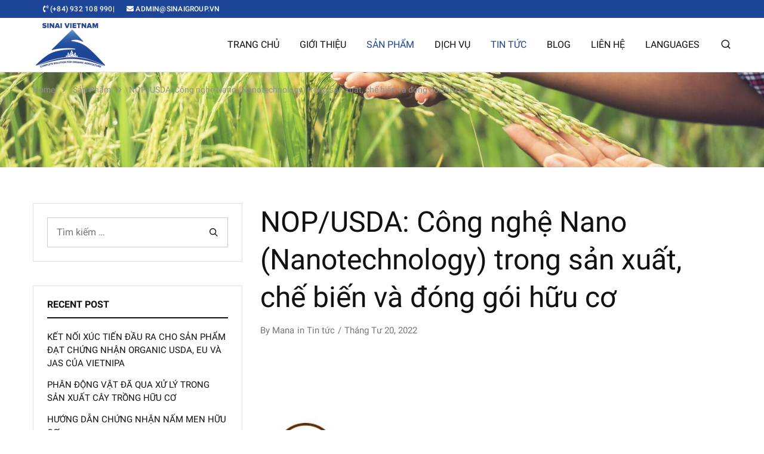

--- FILE ---
content_type: text/html; charset=UTF-8
request_url: https://sinaigroup.vn/nop-usda-cong-nghe-nano-nanotechnology-trong-san-xuat-che-bien-va-dong-goi-huu-co/
body_size: 11062
content:
<!doctype html>
<html lang="vi">
<head>
    <meta charset="UTF-8">
    <meta name="viewport" content="width=device-width, initial-scale=1">
    <link rel="profile" href="https://gmpg.org/xfn/11">

	<title>NOP/USDA: Công nghệ Nano (Nanotechnology) trong sản xuất, chế biến và đóng gói hữu cơ &#8211; Sinai Group</title>
<meta name='robots' content='max-image-preview:large' />
<link rel="alternate" type="application/rss+xml" title="Dòng thông tin Sinai Group &raquo;" href="https://sinaigroup.vn/feed/" />
<link rel="alternate" type="application/rss+xml" title="Dòng phản hồi Sinai Group &raquo;" href="https://sinaigroup.vn/comments/feed/" />
<link rel="alternate" type="application/rss+xml" title="Sinai Group &raquo; NOP/USDA: Công nghệ Nano (Nanotechnology) trong sản xuất, chế biến và đóng gói hữu cơ Dòng phản hồi" href="https://sinaigroup.vn/nop-usda-cong-nghe-nano-nanotechnology-trong-san-xuat-che-bien-va-dong-goi-huu-co/feed/" />
<style id='wp-block-library-theme-inline-css' type='text/css'>
.wp-block-audio figcaption{color:#555;font-size:13px;text-align:center}.is-dark-theme .wp-block-audio figcaption{color:hsla(0,0%,100%,.65)}.wp-block-audio{margin:0 0 1em}.wp-block-code{border:1px solid #ccc;border-radius:4px;font-family:Menlo,Consolas,monaco,monospace;padding:.8em 1em}.wp-block-embed figcaption{color:#555;font-size:13px;text-align:center}.is-dark-theme .wp-block-embed figcaption{color:hsla(0,0%,100%,.65)}.wp-block-embed{margin:0 0 1em}.blocks-gallery-caption{color:#555;font-size:13px;text-align:center}.is-dark-theme .blocks-gallery-caption{color:hsla(0,0%,100%,.65)}.wp-block-image figcaption{color:#555;font-size:13px;text-align:center}.is-dark-theme .wp-block-image figcaption{color:hsla(0,0%,100%,.65)}.wp-block-image{margin:0 0 1em}.wp-block-pullquote{border-bottom:4px solid;border-top:4px solid;color:currentColor;margin-bottom:1.75em}.wp-block-pullquote cite,.wp-block-pullquote footer,.wp-block-pullquote__citation{color:currentColor;font-size:.8125em;font-style:normal;text-transform:uppercase}.wp-block-quote{border-left:.25em solid;margin:0 0 1.75em;padding-left:1em}.wp-block-quote cite,.wp-block-quote footer{color:currentColor;font-size:.8125em;font-style:normal;position:relative}.wp-block-quote.has-text-align-right{border-left:none;border-right:.25em solid;padding-left:0;padding-right:1em}.wp-block-quote.has-text-align-center{border:none;padding-left:0}.wp-block-quote.is-large,.wp-block-quote.is-style-large,.wp-block-quote.is-style-plain{border:none}.wp-block-search .wp-block-search__label{font-weight:700}.wp-block-search__button{border:1px solid #ccc;padding:.375em .625em}:where(.wp-block-group.has-background){padding:1.25em 2.375em}.wp-block-separator.has-css-opacity{opacity:.4}.wp-block-separator{border:none;border-bottom:2px solid;margin-left:auto;margin-right:auto}.wp-block-separator.has-alpha-channel-opacity{opacity:1}.wp-block-separator:not(.is-style-wide):not(.is-style-dots){width:100px}.wp-block-separator.has-background:not(.is-style-dots){border-bottom:none;height:1px}.wp-block-separator.has-background:not(.is-style-wide):not(.is-style-dots){height:2px}.wp-block-table{margin:0 0 1em}.wp-block-table td,.wp-block-table th{word-break:normal}.wp-block-table figcaption{color:#555;font-size:13px;text-align:center}.is-dark-theme .wp-block-table figcaption{color:hsla(0,0%,100%,.65)}.wp-block-video figcaption{color:#555;font-size:13px;text-align:center}.is-dark-theme .wp-block-video figcaption{color:hsla(0,0%,100%,.65)}.wp-block-video{margin:0 0 1em}.wp-block-template-part.has-background{margin-bottom:0;margin-top:0;padding:1.25em 2.375em}
</style>
<style id='classic-theme-styles-inline-css' type='text/css'>
/*! This file is auto-generated */
.wp-block-button__link{color:#fff;background-color:#32373c;border-radius:9999px;box-shadow:none;text-decoration:none;padding:calc(.667em + 2px) calc(1.333em + 2px);font-size:1.125em}.wp-block-file__button{background:#32373c;color:#fff;text-decoration:none}
</style>
<style id='global-styles-inline-css' type='text/css'>
body{--wp--preset--color--black: #000000;--wp--preset--color--cyan-bluish-gray: #abb8c3;--wp--preset--color--white: #ffffff;--wp--preset--color--pale-pink: #f78da7;--wp--preset--color--vivid-red: #cf2e2e;--wp--preset--color--luminous-vivid-orange: #ff6900;--wp--preset--color--luminous-vivid-amber: #fcb900;--wp--preset--color--light-green-cyan: #7bdcb5;--wp--preset--color--vivid-green-cyan: #00d084;--wp--preset--color--pale-cyan-blue: #8ed1fc;--wp--preset--color--vivid-cyan-blue: #0693e3;--wp--preset--color--vivid-purple: #9b51e0;--wp--preset--gradient--vivid-cyan-blue-to-vivid-purple: linear-gradient(135deg,rgba(6,147,227,1) 0%,rgb(155,81,224) 100%);--wp--preset--gradient--light-green-cyan-to-vivid-green-cyan: linear-gradient(135deg,rgb(122,220,180) 0%,rgb(0,208,130) 100%);--wp--preset--gradient--luminous-vivid-amber-to-luminous-vivid-orange: linear-gradient(135deg,rgba(252,185,0,1) 0%,rgba(255,105,0,1) 100%);--wp--preset--gradient--luminous-vivid-orange-to-vivid-red: linear-gradient(135deg,rgba(255,105,0,1) 0%,rgb(207,46,46) 100%);--wp--preset--gradient--very-light-gray-to-cyan-bluish-gray: linear-gradient(135deg,rgb(238,238,238) 0%,rgb(169,184,195) 100%);--wp--preset--gradient--cool-to-warm-spectrum: linear-gradient(135deg,rgb(74,234,220) 0%,rgb(151,120,209) 20%,rgb(207,42,186) 40%,rgb(238,44,130) 60%,rgb(251,105,98) 80%,rgb(254,248,76) 100%);--wp--preset--gradient--blush-light-purple: linear-gradient(135deg,rgb(255,206,236) 0%,rgb(152,150,240) 100%);--wp--preset--gradient--blush-bordeaux: linear-gradient(135deg,rgb(254,205,165) 0%,rgb(254,45,45) 50%,rgb(107,0,62) 100%);--wp--preset--gradient--luminous-dusk: linear-gradient(135deg,rgb(255,203,112) 0%,rgb(199,81,192) 50%,rgb(65,88,208) 100%);--wp--preset--gradient--pale-ocean: linear-gradient(135deg,rgb(255,245,203) 0%,rgb(182,227,212) 50%,rgb(51,167,181) 100%);--wp--preset--gradient--electric-grass: linear-gradient(135deg,rgb(202,248,128) 0%,rgb(113,206,126) 100%);--wp--preset--gradient--midnight: linear-gradient(135deg,rgb(2,3,129) 0%,rgb(40,116,252) 100%);--wp--preset--font-size--small: 13px;--wp--preset--font-size--medium: 20px;--wp--preset--font-size--large: 36px;--wp--preset--font-size--x-large: 42px;--wp--preset--spacing--20: 0.44rem;--wp--preset--spacing--30: 0.67rem;--wp--preset--spacing--40: 1rem;--wp--preset--spacing--50: 1.5rem;--wp--preset--spacing--60: 2.25rem;--wp--preset--spacing--70: 3.38rem;--wp--preset--spacing--80: 5.06rem;--wp--preset--shadow--natural: 6px 6px 9px rgba(0, 0, 0, 0.2);--wp--preset--shadow--deep: 12px 12px 50px rgba(0, 0, 0, 0.4);--wp--preset--shadow--sharp: 6px 6px 0px rgba(0, 0, 0, 0.2);--wp--preset--shadow--outlined: 6px 6px 0px -3px rgba(255, 255, 255, 1), 6px 6px rgba(0, 0, 0, 1);--wp--preset--shadow--crisp: 6px 6px 0px rgba(0, 0, 0, 1);}:where(.is-layout-flex){gap: 0.5em;}:where(.is-layout-grid){gap: 0.5em;}body .is-layout-flow > .alignleft{float: left;margin-inline-start: 0;margin-inline-end: 2em;}body .is-layout-flow > .alignright{float: right;margin-inline-start: 2em;margin-inline-end: 0;}body .is-layout-flow > .aligncenter{margin-left: auto !important;margin-right: auto !important;}body .is-layout-constrained > .alignleft{float: left;margin-inline-start: 0;margin-inline-end: 2em;}body .is-layout-constrained > .alignright{float: right;margin-inline-start: 2em;margin-inline-end: 0;}body .is-layout-constrained > .aligncenter{margin-left: auto !important;margin-right: auto !important;}body .is-layout-constrained > :where(:not(.alignleft):not(.alignright):not(.alignfull)){max-width: var(--wp--style--global--content-size);margin-left: auto !important;margin-right: auto !important;}body .is-layout-constrained > .alignwide{max-width: var(--wp--style--global--wide-size);}body .is-layout-flex{display: flex;}body .is-layout-flex{flex-wrap: wrap;align-items: center;}body .is-layout-flex > *{margin: 0;}body .is-layout-grid{display: grid;}body .is-layout-grid > *{margin: 0;}:where(.wp-block-columns.is-layout-flex){gap: 2em;}:where(.wp-block-columns.is-layout-grid){gap: 2em;}:where(.wp-block-post-template.is-layout-flex){gap: 1.25em;}:where(.wp-block-post-template.is-layout-grid){gap: 1.25em;}.has-black-color{color: var(--wp--preset--color--black) !important;}.has-cyan-bluish-gray-color{color: var(--wp--preset--color--cyan-bluish-gray) !important;}.has-white-color{color: var(--wp--preset--color--white) !important;}.has-pale-pink-color{color: var(--wp--preset--color--pale-pink) !important;}.has-vivid-red-color{color: var(--wp--preset--color--vivid-red) !important;}.has-luminous-vivid-orange-color{color: var(--wp--preset--color--luminous-vivid-orange) !important;}.has-luminous-vivid-amber-color{color: var(--wp--preset--color--luminous-vivid-amber) !important;}.has-light-green-cyan-color{color: var(--wp--preset--color--light-green-cyan) !important;}.has-vivid-green-cyan-color{color: var(--wp--preset--color--vivid-green-cyan) !important;}.has-pale-cyan-blue-color{color: var(--wp--preset--color--pale-cyan-blue) !important;}.has-vivid-cyan-blue-color{color: var(--wp--preset--color--vivid-cyan-blue) !important;}.has-vivid-purple-color{color: var(--wp--preset--color--vivid-purple) !important;}.has-black-background-color{background-color: var(--wp--preset--color--black) !important;}.has-cyan-bluish-gray-background-color{background-color: var(--wp--preset--color--cyan-bluish-gray) !important;}.has-white-background-color{background-color: var(--wp--preset--color--white) !important;}.has-pale-pink-background-color{background-color: var(--wp--preset--color--pale-pink) !important;}.has-vivid-red-background-color{background-color: var(--wp--preset--color--vivid-red) !important;}.has-luminous-vivid-orange-background-color{background-color: var(--wp--preset--color--luminous-vivid-orange) !important;}.has-luminous-vivid-amber-background-color{background-color: var(--wp--preset--color--luminous-vivid-amber) !important;}.has-light-green-cyan-background-color{background-color: var(--wp--preset--color--light-green-cyan) !important;}.has-vivid-green-cyan-background-color{background-color: var(--wp--preset--color--vivid-green-cyan) !important;}.has-pale-cyan-blue-background-color{background-color: var(--wp--preset--color--pale-cyan-blue) !important;}.has-vivid-cyan-blue-background-color{background-color: var(--wp--preset--color--vivid-cyan-blue) !important;}.has-vivid-purple-background-color{background-color: var(--wp--preset--color--vivid-purple) !important;}.has-black-border-color{border-color: var(--wp--preset--color--black) !important;}.has-cyan-bluish-gray-border-color{border-color: var(--wp--preset--color--cyan-bluish-gray) !important;}.has-white-border-color{border-color: var(--wp--preset--color--white) !important;}.has-pale-pink-border-color{border-color: var(--wp--preset--color--pale-pink) !important;}.has-vivid-red-border-color{border-color: var(--wp--preset--color--vivid-red) !important;}.has-luminous-vivid-orange-border-color{border-color: var(--wp--preset--color--luminous-vivid-orange) !important;}.has-luminous-vivid-amber-border-color{border-color: var(--wp--preset--color--luminous-vivid-amber) !important;}.has-light-green-cyan-border-color{border-color: var(--wp--preset--color--light-green-cyan) !important;}.has-vivid-green-cyan-border-color{border-color: var(--wp--preset--color--vivid-green-cyan) !important;}.has-pale-cyan-blue-border-color{border-color: var(--wp--preset--color--pale-cyan-blue) !important;}.has-vivid-cyan-blue-border-color{border-color: var(--wp--preset--color--vivid-cyan-blue) !important;}.has-vivid-purple-border-color{border-color: var(--wp--preset--color--vivid-purple) !important;}.has-vivid-cyan-blue-to-vivid-purple-gradient-background{background: var(--wp--preset--gradient--vivid-cyan-blue-to-vivid-purple) !important;}.has-light-green-cyan-to-vivid-green-cyan-gradient-background{background: var(--wp--preset--gradient--light-green-cyan-to-vivid-green-cyan) !important;}.has-luminous-vivid-amber-to-luminous-vivid-orange-gradient-background{background: var(--wp--preset--gradient--luminous-vivid-amber-to-luminous-vivid-orange) !important;}.has-luminous-vivid-orange-to-vivid-red-gradient-background{background: var(--wp--preset--gradient--luminous-vivid-orange-to-vivid-red) !important;}.has-very-light-gray-to-cyan-bluish-gray-gradient-background{background: var(--wp--preset--gradient--very-light-gray-to-cyan-bluish-gray) !important;}.has-cool-to-warm-spectrum-gradient-background{background: var(--wp--preset--gradient--cool-to-warm-spectrum) !important;}.has-blush-light-purple-gradient-background{background: var(--wp--preset--gradient--blush-light-purple) !important;}.has-blush-bordeaux-gradient-background{background: var(--wp--preset--gradient--blush-bordeaux) !important;}.has-luminous-dusk-gradient-background{background: var(--wp--preset--gradient--luminous-dusk) !important;}.has-pale-ocean-gradient-background{background: var(--wp--preset--gradient--pale-ocean) !important;}.has-electric-grass-gradient-background{background: var(--wp--preset--gradient--electric-grass) !important;}.has-midnight-gradient-background{background: var(--wp--preset--gradient--midnight) !important;}.has-small-font-size{font-size: var(--wp--preset--font-size--small) !important;}.has-medium-font-size{font-size: var(--wp--preset--font-size--medium) !important;}.has-large-font-size{font-size: var(--wp--preset--font-size--large) !important;}.has-x-large-font-size{font-size: var(--wp--preset--font-size--x-large) !important;}
.wp-block-navigation a:where(:not(.wp-element-button)){color: inherit;}
:where(.wp-block-post-template.is-layout-flex){gap: 1.25em;}:where(.wp-block-post-template.is-layout-grid){gap: 1.25em;}
:where(.wp-block-columns.is-layout-flex){gap: 2em;}:where(.wp-block-columns.is-layout-grid){gap: 2em;}
.wp-block-pullquote{font-size: 1.5em;line-height: 1.6;}
</style>
<link rel='stylesheet' id='wpo_min-header-0-css' href='https://sinaigroup.vn/wp-content/cache/wpo-minify/1694400967/assets/wpo-minify-header-c76f6bcc.min.css' type='text/css' media='all' />
<link rel="preconnect" href="https://fonts.gstatic.com/" crossorigin><!--[if lt IE 9]>
<script type='text/javascript' src='https://sinaigroup.vn/wp-content/themes/razzi/assets/js/plugins/respond.min.js' id='respond-js'></script>
<![endif]-->
<!--[if lt IE 9]>
<script type='text/javascript' src='https://sinaigroup.vn/wp-content/themes/razzi/assets/js/plugins/html5shiv.min.js' id='html5shiv-js'></script>
<![endif]-->
<script type='text/javascript' src='https://sinaigroup.vn/wp-content/cache/wpo-minify/1694400967/assets/wpo-minify-header-f53e0c17.min.js' id='wpo_min-header-1-js'></script>
<link rel="https://api.w.org/" href="https://sinaigroup.vn/wp-json/" /><link rel="alternate" type="application/json" href="https://sinaigroup.vn/wp-json/wp/v2/posts/11977" /><link rel="EditURI" type="application/rsd+xml" title="RSD" href="https://sinaigroup.vn/xmlrpc.php?rsd" />
<meta name="generator" content="WordPress 6.3.7" />
<link rel="canonical" href="https://sinaigroup.vn/nop-usda-cong-nghe-nano-nanotechnology-trong-san-xuat-che-bien-va-dong-goi-huu-co/" />
<link rel='shortlink' href='https://sinaigroup.vn/?p=11977' />
<link rel="alternate" type="application/json+oembed" href="https://sinaigroup.vn/wp-json/oembed/1.0/embed?url=https%3A%2F%2Fsinaigroup.vn%2Fnop-usda-cong-nghe-nano-nanotechnology-trong-san-xuat-che-bien-va-dong-goi-huu-co%2F" />
<link rel="alternate" type="text/xml+oembed" href="https://sinaigroup.vn/wp-json/oembed/1.0/embed?url=https%3A%2F%2Fsinaigroup.vn%2Fnop-usda-cong-nghe-nano-nanotechnology-trong-san-xuat-che-bien-va-dong-goi-huu-co%2F&#038;format=xml" />
<meta name="generator" content="Elementor 3.15.3; features: e_dom_optimization, e_optimized_assets_loading, e_optimized_css_loading, additional_custom_breakpoints; settings: css_print_method-internal, google_font-enabled, font_display-auto">
<link rel="icon" href="https://sinaigroup.vn/wp-content/uploads/2023/09/SINAI.png" sizes="32x32" />
<link rel="icon" href="https://sinaigroup.vn/wp-content/uploads/2023/09/SINAI.png" sizes="192x192" />
<link rel="apple-touch-icon" href="https://sinaigroup.vn/wp-content/uploads/2023/09/SINAI.png" />
<meta name="msapplication-TileImage" content="https://sinaigroup.vn/wp-content/uploads/2023/09/SINAI.png" />
		<style type="text/css" id="wp-custom-css">
			.ra-search-form{
	margin-left:15px;
}
.vtc-menu-contact{
	display:block;
	list-style:none;
}
.vtc-menu-contact li{
	float:left;
	margin-right:20px;
	margin-top:17px;
	color:#fff;
	font-size:12px;
}
.header-account,.header-wishlist,.header-cart{
	display:none !important;
}
.header-right-items{
	flex:0;
}
.razzi-icons-box-carousel__wrapper, .razzi-icons-box-carousel .icon-box{
	border:none;
}
.main-navigation .nav-menu > li > a{
	text-transform:uppercase;
}
.site-content{
	padding-bottom:0px !important;
}

.razzi-icons-box-carousel .icon-box__title{
	margin-top:5px;
}
.page-header{
	padding-bottom:100px;
background:url('https://sinaigroup.vn/wp-content/uploads/2022/04/cheking-crop-health.jpg') center no-repeat;
	background-size:cover;
	margin-bottom:30px;
}
.footer-category ul{
	padding-left:0px;
}
.footer-category li{
	list-style:none;
}
.footer-category li a{
	color:#fff;
}
.hn-projects .ekit-wid-con .ekit--tab__post__details .tab__post--title{
	margin-bottom:15px;
}
.page-header__title{
	color:#fff;
}
.main-navigation .nav-menu > li > a:after{
	display:none;
}		</style>
		</head>

<body class="post-template-default single single-post postid-11977 single-format-standard wp-embed-responsive sidebar-content header-default header-v1 header-sticky elementor-default elementor-kit-6">
<div id="page" class="site">
	<div id="topbar" class="topbar hidden-xs hidden-sm">
	<div class="razzi-container-fluid container">
					<div class="topbar-items topbar-left-items">
				<div class="razzi-topbar__text"><ul class="vtc-menu-contact">
<li><i class="fa fa-phone-volume"></i> (+84) 932 108 990|</li>
<li><i class="fa fa-envelope"></i> admin@sinaigroup.vn</li>
</ul></div>			</div>
		
			</div>
</div><div id="site-header-minimized"></div><header id="site-header" class="site-header  header-bottom-no-sticky site-header__border">        <div class="header-main header-contents hidden-xs hidden-sm has-center menu-center" >
            <div class="razzi-header-container container">

									                    <div class="header-left-items header-items ">
						<div class="site-branding">
    <a href="https://sinaigroup.vn/" class="logo ">
		            <img src="https://sinaigroup.vn/wp-content/uploads/2022/04/SINAI.png" alt="Sinai Group"
				 class="logo-dark" >
				    </a>

	        <p class="site-title">
            <a href="https://sinaigroup.vn/" rel="home">Sinai Group</a>
        </p>
	
	</div>                    </div>

									                    <div class="header-center-items header-items  has-menu">
						<nav id="primary-menu" class="main-navigation primary-navigation">
	<ul id="menu-primary-menu-tieng-viet" class="nav-menu click-item has-arrow"><li class="menu-item menu-item-type-post_type menu-item-object-page menu-item-home menu-item-12329"><a href="https://sinaigroup.vn/">Trang Chủ</a></li>
<li class="menu-item menu-item-type-post_type menu-item-object-page menu-item-12330"><a href="https://sinaigroup.vn/gioi-thieu/">Giới Thiệu</a></li>
<li class="menu-item menu-item-type-post_type menu-item-object-page current_page_parent menu-item-12340"><a href="https://sinaigroup.vn/san-pham/">Sản Phẩm</a></li>
<li class="menu-item menu-item-type-taxonomy menu-item-object-category menu-item-has-children menu-item-12327 dropdown hasmenu"><a href="https://sinaigroup.vn/category/dich-vu/" class="dropdown-toggle" role="button" data-toggle="dropdown" aria-haspopup="true" aria-expanded="false">Dịch vụ</a>
<ul class="dropdown-submenu">
	<li class="menu-item menu-item-type-post_type menu-item-object-post menu-item-12337"><a href="https://sinaigroup.vn/quy-dinh-ve-huu-co-cua-eu/">Quy định về hữu cơ của EU</a></li>
	<li class="menu-item menu-item-type-post_type menu-item-object-post menu-item-12336"><a href="https://sinaigroup.vn/tieu-chuan-huu-co-usda/">Tiêu chuẩn hữu cơ USDA</a></li>
	<li class="menu-item menu-item-type-post_type menu-item-object-post menu-item-12334"><a href="https://sinaigroup.vn/tieu-chuan-huu-co-bio-suisse-cua-thuy-si/">Tiêu chuẩn hữu cơ Bio Suisse của Thụy Sĩ</a></li>
	<li class="menu-item menu-item-type-post_type menu-item-object-post menu-item-12332"><a href="https://sinaigroup.vn/tieu-chuan-huu-co-nhat-ban/">Tiêu chuẩn hữu cơ Nhật Bản</a></li>
	<li class="menu-item menu-item-type-post_type menu-item-object-post menu-item-12335"><a href="https://sinaigroup.vn/tieu-chuan-huu-co-canada/">Tiêu chuẩn hữu cơ CANADA</a></li>
	<li class="menu-item menu-item-type-post_type menu-item-object-post menu-item-12333"><a href="https://sinaigroup.vn/huu-co-han-quoc-efapa-va-fipa/">Hữu cơ Hàn Quốc EFAPA và FIPA</a></li>

</ul>
</li>
<li class="menu-item menu-item-type-taxonomy menu-item-object-category current-post-ancestor current-menu-parent current-post-parent menu-item-12328 active"><a href="https://sinaigroup.vn/category/tin-tuc/">Tin tức</a></li>
<li class="menu-item menu-item-type-post_type menu-item-object-page menu-item-12363"><a href="https://sinaigroup.vn/blog/">Blog</a></li>
<li class="menu-item menu-item-type-post_type menu-item-object-page menu-item-12331"><a href="https://sinaigroup.vn/lien-he/">Liên Hệ</a></li>
<li class="menu-item menu-item-type-custom menu-item-object-custom menu-item-12341"><a href="#pll_switcher">Languages</a></li>
</ul></nav>
                    </div>

									                    <div class="header-right-items header-items ">
						
<div class="header-search ra-search-form search-type-icon">
	        <span class="search-icon" data-toggle="modal" data-target="search-modal">
			<span class="razzi-svg-icon "><svg aria-hidden="true" role="img" focusable="false" xmlns="http://www.w3.org/2000/svg" width="24" height="24" viewBox="0 0 24 24" fill="none" stroke="currentColor" stroke-width="2" stroke-linecap="round" stroke-linejoin="round" ><circle cx="11" cy="11" r="8"></circle><line x1="21" y1="21" x2="16.65" y2="16.65"></line></svg></span>		</span>
		</div>
                    </div>

				            </div>
        </div>
				
<div class="header-mobile  header-contents logo-custom hidden-md hidden-lg">

<div class="mobile-menu">
	<a href="#" class="mobile-menu-toggle hamburger-menu" data-toggle="modal" data-target="mobile-menu-modal">
		<span class="razzi-svg-icon "><svg aria-hidden="true" role="img" focusable="false" width="24" height="18" viewBox="0 0 24 18" fill="currentColor" xmlns="http://www.w3.org/2000/svg"><path d="M24 0H0V2.10674H24V0Z"/><path d="M24 7.88215H0V9.98889H24V7.88215Z"/><path d="M24 15.8925H0V18H24V15.8925Z"/></svg></span>	</a>
</div>					
<div class="mobile-logo site-branding">
	<a href="https://sinaigroup.vn" class="logo logo-text">
					<img src="https://sinaigroup.vn/wp-content/uploads/2022/04/SINAI-small.png" alt="Sinai Group">
			</a>
</div>				 <div class="mobile-header-icons">
<div class="mobile-search">
	<a href="#" class="search-icon" data-toggle="modal" data-target="search-modal">
		<span class="razzi-svg-icon "><svg aria-hidden="true" role="img" focusable="false" xmlns="http://www.w3.org/2000/svg" width="24" height="24" viewBox="0 0 24 24" fill="none" stroke="currentColor" stroke-width="2" stroke-linecap="round" stroke-linejoin="round" ><circle cx="11" cy="11" r="8"></circle><line x1="21" y1="21" x2="16.65" y2="16.65"></line></svg></span>	</a>
</div></div>
</div>
		</header><div id="page-header" class="page-header ">
<div class="page-header__content container"><nav class="site-breadcrumb"><span itemscope itemtype="http://schema.org/ListItem">
					<a class="home" href="https://sinaigroup.vn"><span>Home </span></a>
				</span><span class="razzi-svg-icon delimiter"><svg aria-hidden="true" role="img" focusable="false" xmlns="http://www.w3.org/2000/svg" width="24" height="24" viewBox="0 0 24 24" fill="none" stroke="currentColor" stroke-width="2" stroke-linecap="round" stroke-linejoin="round"><polyline points="9 18 15 12 9 6"></polyline></svg></span>
			<span itemscope itemtype="http://schema.org/ListItem">
				<a href="https://sinaigroup.vn/san-pham/"><span>Sản Phẩm</span></a>
			</span>
			<span class="razzi-svg-icon delimiter"><svg aria-hidden="true" role="img" focusable="false" xmlns="http://www.w3.org/2000/svg" width="24" height="24" viewBox="0 0 24 24" fill="none" stroke="currentColor" stroke-width="2" stroke-linecap="round" stroke-linejoin="round"><polyline points="9 18 15 12 9 6"></polyline></svg></span>
				<span itemscope itemtype="http://schema.org/ListItem">
					<span><span>NOP/USDA: Công nghệ Nano (Nanotechnology) trong sản xuất, chế biến và đóng gói hữu cơ</span></span>
				</span>
			</nav></div>
</div>
	<div id="content" class="site-content "><div class="container clearfix">	<div id="primary" class="content-area ">		
<article id="post-11977" class="post-wrapper post-11977 post type-post status-publish format-standard has-post-thumbnail hentry category-tin-tuc "><header class="entry-header"><h1 class="entry-title">NOP/USDA: Công nghệ Nano (Nanotechnology) trong sản xuất, chế biến và đóng gói hữu cơ</h1><div class="entry-meta"><div class="meta meta-author"> by <a class="url fn n" href="https://sinaigroup.vn/author/mana/">mana</a></div><div class="meta meta-cat"><span class="before-text">in</span> <a href="https://sinaigroup.vn/category/tin-tuc/">Tin tức</a></div><div class="meta meta-date">Tháng Tư 20, 2022</div></div>
            <div class="post-thumbnail">
				<img width="570" height="450" src="https://sinaigroup.vn/wp-content/uploads/2022/04/nano-usd-570x450.jpg" class="attachment-razzi-post-full size-razzi-post-full" alt="" decoding="async" loading="lazy" />            </div><!-- .post-thumbnail -->

		</header><div class="entry-content">
<p>NOP không coi công nghệ Nano (Nanotechnology) là lành tính hay có hại về bản chất. Tuy nhiên, NOP quan tâm đến kiểm soát bao bì có là vật liệu nano thiết kế hay không khi tiếp xúc trực tiếp với sản phẩm hữu cơ cuối cùng và bao bì chính.  Công nghệ nano (Nanotechnology)</p>

</div><footer class="entry-footer"></footer><!-- .entry-footer --></article>    <div class="razzi-posts__related "><h3 class="related-title text-center">Related Posts</h3>
					<div class="razzi-post__related-content swiper-container" data-columns="3">
					<div class="razzi-post__related-content-inner swiper-wrapper">        
<article id="post-12907" class="blog-wrapper post-12907 post type-post status-publish format-standard has-post-thumbnail hentry category-news category-services category-tin-tuc category-uncategorized "><div class="entry-header"><a class="post-thumbnail" href="https://sinaigroup.vn/ket-noi-xuc-tien-dau-ra-cho-san-pham-dat-chung-nhan-organic-usda-eu-va-jas-cua-vietnipa/" aria-hidden="true" tabindex="-1"><img width="600" height="398" src="https://sinaigroup.vn/wp-content/uploads/2023/09/z4730735389953_aeca8ce66b75a0ee6b364dc3135b56f5-600x398.jpg" class="attachment-razzi-blog-grid size-razzi-blog-grid" alt="" decoding="async" loading="lazy" /></a><div class="blog-date"><span class="field-month">Th9</span> <span class="field-day">27</span></div></div><div class="entry-summary"><h4 class="entry-title"><a href="https://sinaigroup.vn/ket-noi-xuc-tien-dau-ra-cho-san-pham-dat-chung-nhan-organic-usda-eu-va-jas-cua-vietnipa/" rel="bookmark">KẾT NỐI XÚC TIẾN ĐẦU RA CHO SẢN PHẨM ĐẠT CHỨNG NHẬN ORGANIC USDA, EU VÀ JAS CỦA VIETNIPA</a></h4><div class="entry-content"><p>Hôm nay, ngày 26 tháng 09 năm 2023, Công Ty TNHH Thương mại và Dịch vụ Sinai Việt Nam (Sinai&hellip;</p></div><a class="razzi-button button-normal" href="https://sinaigroup.vn/ket-noi-xuc-tien-dau-ra-cho-san-pham-dat-chung-nhan-organic-usda-eu-va-jas-cua-vietnipa/">Read more<span class="razzi-svg-icon "><svg aria-hidden="true" role="img" focusable="false" xmlns="http://www.w3.org/2000/svg" width="24" height="24" viewBox="0 0 24 24" fill="none" stroke="currentColor" stroke-width="2" stroke-linecap="round" stroke-linejoin="round"><line x1="0" y1="12" x2="19" y2="12"></line><polyline points="12 5 19 12 12 19"></polyline></svg></span></a></div>
</article>
<article id="post-12910" class="blog-wrapper post-12910 post type-post status-publish format-standard has-post-thumbnail hentry category-blog category-news category-tin-tuc "><div class="entry-header"><a class="post-thumbnail" href="https://sinaigroup.vn/12910-2/" aria-hidden="true" tabindex="-1"><img width="564" height="398" src="https://sinaigroup.vn/wp-content/uploads/2023/09/365850f5ea373f201e482fcc83cfe6bd-564x398.jpg" class="attachment-razzi-blog-grid size-razzi-blog-grid" alt="" decoding="async" loading="lazy" /></a><div class="blog-date"><span class="field-month">Th9</span> <span class="field-day">25</span></div></div><div class="entry-summary"><h4 class="entry-title"><a href="https://sinaigroup.vn/12910-2/" rel="bookmark">PHÂN ĐỘNG VẬT ĐÃ QUA XỬ LÝ  TRONG SẢN XUẤT CÂY TRỒNG HỮU CƠ</a></h4><div class="entry-content"><p>&nbsp; NOP quy định phân động vật chưa được ủ phải được bón ít nhất 90 ngày trước khi thu&hellip;</p></div><a class="razzi-button button-normal" href="https://sinaigroup.vn/12910-2/">Read more<span class="razzi-svg-icon "><svg aria-hidden="true" role="img" focusable="false" xmlns="http://www.w3.org/2000/svg" width="24" height="24" viewBox="0 0 24 24" fill="none" stroke="currentColor" stroke-width="2" stroke-linecap="round" stroke-linejoin="round"><line x1="0" y1="12" x2="19" y2="12"></line><polyline points="12 5 19 12 12 19"></polyline></svg></span></a></div>
</article>
<article id="post-12905" class="blog-wrapper post-12905 post type-post status-publish format-standard has-post-thumbnail hentry category-news category-services category-tin-tuc category-uncategorized "><div class="entry-header"><a class="post-thumbnail" href="https://sinaigroup.vn/huong-dan-chung-nhan-nam-men-huu-co/" aria-hidden="true" tabindex="-1"><img width="600" height="398" src="https://sinaigroup.vn/wp-content/uploads/2023/09/z4614110031891_6fb1928341fed277792a95c2098ab3c5-600x398.jpg" class="attachment-razzi-blog-grid size-razzi-blog-grid" alt="" decoding="async" loading="lazy" /></a><div class="blog-date"><span class="field-month">Th9</span> <span class="field-day">25</span></div></div><div class="entry-summary"><h4 class="entry-title"><a href="https://sinaigroup.vn/huong-dan-chung-nhan-nam-men-huu-co/" rel="bookmark">HƯỚNG DẪN CHỨNG NHẬN NẤM MEN HỮU CƠ</a></h4><div class="entry-content"><p>• Các yêu cầu xử lý hữu cơ (theo điều 7 CFR § 205.270) cho phép sử dụng các chất&hellip;</p></div><a class="razzi-button button-normal" href="https://sinaigroup.vn/huong-dan-chung-nhan-nam-men-huu-co/">Read more<span class="razzi-svg-icon "><svg aria-hidden="true" role="img" focusable="false" xmlns="http://www.w3.org/2000/svg" width="24" height="24" viewBox="0 0 24 24" fill="none" stroke="currentColor" stroke-width="2" stroke-linecap="round" stroke-linejoin="round"><line x1="0" y1="12" x2="19" y2="12"></line><polyline points="12 5 19 12 12 19"></polyline></svg></span></a></div>
</article>    </div></div><div class="swiper-pagination"></div></div>
<div id="comments" class="comments-area "><ol class="comment-list "></ol><!-- .comment-list -->	<div id="respond" class="comment-respond">
		<h3 id="reply-title" class="comment-reply-title">Trả lời <small><a rel="nofollow" id="cancel-comment-reply-link" href="/nop-usda-cong-nghe-nano-nanotechnology-trong-san-xuat-che-bien-va-dong-goi-huu-co/#respond" style="display:none;">Hủy</a></small></h3><form action="https://sinaigroup.vn/wp-comments-post.php" method="post" id="commentform" class="comment-form"><p class="comment-notes"><span id="email-notes">Email của bạn sẽ không được hiển thị công khai.</span> <span class="required-field-message">Các trường bắt buộc được đánh dấu <span class="required">*</span></span></p><p class="comment-form-comment"><textarea required id="comment" placeholder="Content" name="comment" cols="45" rows="7" aria-required="true"></textarea></p><p class="comment-form-author"><input id ="author" placeholder="Name " name="author" type="text" required value="" size    ="30" /></p>
<p class="comment-form-email"><input id ="email" placeholder="Email" name="email" type="email" required value="" size    ="30" /></p>
<p class="comment-form-url"><input id ="url" placeholder="Website" name="url" type="text" value="" size    ="30" /></p>
<p class="form-submit"><input name="submit" type="submit" id="submit" class="submit" value="Phản hồi" /> <input type='hidden' name='comment_post_ID' value='11977' id='comment_post_ID' />
<input type='hidden' name='comment_parent' id='comment_parent' value='0' />
</p></form>	</div><!-- #respond -->
	

</div>
	</div>

<aside id="primary-sidebar"
       class="widget-area primary-sidebar blog-sidebar">
	<div id="search-1" class="widget widget_search"><form role="search" method="get" class="search-form" action="https://sinaigroup.vn/">
				<label>
					<span class="screen-reader-text">Tìm kiếm cho:</span>
					<input type="search" class="search-field" placeholder="Tìm kiếm &hellip;" value="" name="s" />
				</label>
				<input type="submit" class="search-submit" value="Tìm kiếm" />
			</form></div>
		<div id="recent-posts-2" class="widget widget_recent_entries">
		<h2 class="widget-title">RECENT POST</h2>
		<ul>
											<li>
					<a href="https://sinaigroup.vn/ket-noi-xuc-tien-dau-ra-cho-san-pham-dat-chung-nhan-organic-usda-eu-va-jas-cua-vietnipa/">KẾT NỐI XÚC TIẾN ĐẦU RA CHO SẢN PHẨM ĐẠT CHỨNG NHẬN ORGANIC USDA, EU VÀ JAS CỦA VIETNIPA</a>
									</li>
											<li>
					<a href="https://sinaigroup.vn/12910-2/">PHÂN ĐỘNG VẬT ĐÃ QUA XỬ LÝ  TRONG SẢN XUẤT CÂY TRỒNG HỮU CƠ</a>
									</li>
											<li>
					<a href="https://sinaigroup.vn/huong-dan-chung-nhan-nam-men-huu-co/">HƯỚNG DẪN CHỨNG NHẬN NẤM MEN HỮU CƠ</a>
									</li>
											<li>
					<a href="https://sinaigroup.vn/phan-loai-dat-va-cac-yeu-to-anh-huong-den-trong-cay-lam-sao-dat-tranh-nen-de-dat/">PHÂN LOẠI ĐẤT VÀ CÁC YẾU TỐ ẢNH HƯỞNG ĐẾN TRỒNG CÂY. LÀM SAO ĐẤT TRÁNH NÉN DẼ ĐẤT?</a>
									</li>
											<li>
					<a href="https://sinaigroup.vn/suc-manh-dang-kinh-ngac-va-tam-quan-trong-cua-giun-dat/">Sức mạnh đáng kinh ngạc và tầm quan trọng của giun đất</a>
									</li>
					</ul>

		</div><div id="archives-1" class="widget widget_archive"><h2 class="widget-title">Archive</h2>		<label class="screen-reader-text" for="archives-dropdown-1">Archive</label>
		<select id="archives-dropdown-1" name="archive-dropdown">
			
			<option value="">Chọn tháng</option>
				<option value='https://sinaigroup.vn/2023/09/'> Tháng Chín 2023 </option>
	<option value='https://sinaigroup.vn/2023/08/'> Tháng Tám 2023 </option>
	<option value='https://sinaigroup.vn/2023/07/'> Tháng Bảy 2023 </option>
	<option value='https://sinaigroup.vn/2023/06/'> Tháng Sáu 2023 </option>
	<option value='https://sinaigroup.vn/2023/05/'> Tháng Năm 2023 </option>
	<option value='https://sinaigroup.vn/2023/01/'> Tháng Một 2023 </option>
	<option value='https://sinaigroup.vn/2022/12/'> Tháng Mười Hai 2022 </option>
	<option value='https://sinaigroup.vn/2022/11/'> Tháng Mười Một 2022 </option>
	<option value='https://sinaigroup.vn/2022/05/'> Tháng Năm 2022 </option>
	<option value='https://sinaigroup.vn/2022/04/'> Tháng Tư 2022 </option>

		</select>

<script type="text/javascript">
/* <![CDATA[ */
(function() {
	var dropdown = document.getElementById( "archives-dropdown-1" );
	function onSelectChange() {
		if ( dropdown.options[ dropdown.selectedIndex ].value !== '' ) {
			document.location.href = this.options[ this.selectedIndex ].value;
		}
	}
	dropdown.onchange = onSelectChange;
})();
/* ]]> */
</script>
			</div></aside><!-- #secondary -->
<div class="ekit-template-content-markup ekit-template-content-footer ekit-template-content-theme-support">
<style>.elementor-11171 .elementor-element.elementor-element-c6d753f:not(.elementor-motion-effects-element-type-background), .elementor-11171 .elementor-element.elementor-element-c6d753f > .elementor-motion-effects-container > .elementor-motion-effects-layer{background-color:#023E87;}.elementor-11171 .elementor-element.elementor-element-c6d753f{transition:background 0.3s, border 0.3s, border-radius 0.3s, box-shadow 0.3s;padding:30px 0px 30px 0px;}.elementor-11171 .elementor-element.elementor-element-c6d753f > .elementor-background-overlay{transition:background 0.3s, border-radius 0.3s, opacity 0.3s;}.elementor-11171 .elementor-element.elementor-element-40b948d .elementor-heading-title{color:#FFFFFF;font-size:20px;font-weight:bold;}.elementor-11171 .elementor-element.elementor-element-d93c8c8 .elementor-icon-list-item > a{padding:10px 0px 0px 0px !important;}.elementor-11171 .elementor-element.elementor-element-d93c8c8 .ekit_page_list_content{flex-direction:row;}.elementor-11171 .elementor-element.elementor-element-d93c8c8 .elementor-icon-list-icon{align-self:center;width:14px;}.elementor-11171 .elementor-element.elementor-element-d93c8c8 .elementor-icon-list-icon i{font-size:14px;}.elementor-11171 .elementor-element.elementor-element-d93c8c8 .elementor-icon-list-icon svg{max-width:14px;}.elementor-11171 .elementor-element.elementor-element-d93c8c8 .elementor-icon-list-text{color:#FFFFFF;}.elementor-11171 .elementor-element.elementor-element-d93c8c8 .ekit_menu_label{align-self:center;}.elementor-11171 .elementor-element.elementor-element-d93c8c8 > .elementor-widget-container{margin:10px 0px 0px 0px;}.elementor-11171 .elementor-element.elementor-element-0963a6f .elementor-heading-title{color:#FFFFFF;font-size:20px;font-weight:bold;}.elementor-11171 .elementor-element.elementor-element-d2dd21f .elementor-icon-list-item a{padding:10px 0px 0px 0px;}.elementor-11171 .elementor-element.elementor-element-d2dd21f .elementor-icon-list-icon i{color:#FEFEFE;font-size:10px;}.elementor-11171 .elementor-element.elementor-element-d2dd21f .elementor-icon-list-icon svg path{stroke:#FEFEFE;fill:#FEFEFE;}.elementor-11171 .elementor-element.elementor-element-d2dd21f .elementor-icon-list-icon{width:10px;}.elementor-11171 .elementor-element.elementor-element-d2dd21f .elementor-icon-list-icon svg{max-width:10px;}.elementor-11171 .elementor-element.elementor-element-d2dd21f .elementor-icon-list-text{color:#FFFFFF;}.elementor-11171 .elementor-element.elementor-element-d2dd21f .elementor-icon-list-item{font-size:14px;text-transform:capitalize;}.elementor-11171 .elementor-element.elementor-element-d2dd21f > .elementor-widget-container{margin:10px 0px 0px 0px;}.elementor-11171 .elementor-element.elementor-element-ef6bc7d .elementor-heading-title{color:#FFFFFF;font-size:18px;font-weight:bold;}.elementor-11171 .elementor-element.elementor-element-7b880db .elementor-icon-list-items:not(.elementor-inline-items) .elementor-icon-list-item:not(:last-child){padding-bottom:calc(10px/2);}.elementor-11171 .elementor-element.elementor-element-7b880db .elementor-icon-list-items:not(.elementor-inline-items) .elementor-icon-list-item:not(:first-child){margin-top:calc(10px/2);}.elementor-11171 .elementor-element.elementor-element-7b880db .elementor-icon-list-items.elementor-inline-items .elementor-icon-list-item{margin-right:calc(10px/2);margin-left:calc(10px/2);}.elementor-11171 .elementor-element.elementor-element-7b880db .elementor-icon-list-items.elementor-inline-items{margin-right:calc(-10px/2);margin-left:calc(-10px/2);}body.rtl .elementor-11171 .elementor-element.elementor-element-7b880db .elementor-icon-list-items.elementor-inline-items .elementor-icon-list-item:after{left:calc(-10px/2);}body:not(.rtl) .elementor-11171 .elementor-element.elementor-element-7b880db .elementor-icon-list-items.elementor-inline-items .elementor-icon-list-item:after{right:calc(-10px/2);}.elementor-11171 .elementor-element.elementor-element-7b880db .elementor-icon-list-icon i{color:#00ABF9;transition:color 0.3s;}.elementor-11171 .elementor-element.elementor-element-7b880db .elementor-icon-list-icon svg{fill:#00ABF9;transition:fill 0.3s;}.elementor-11171 .elementor-element.elementor-element-7b880db{--e-icon-list-icon-size:24px;--icon-vertical-offset:0px;}.elementor-11171 .elementor-element.elementor-element-7b880db .elementor-icon-list-item > .elementor-icon-list-text, .elementor-11171 .elementor-element.elementor-element-7b880db .elementor-icon-list-item > a{font-size:15px;}.elementor-11171 .elementor-element.elementor-element-7b880db .elementor-icon-list-text{color:#F6F3F3;transition:color 0.3s;}.elementor-11171 .elementor-element.elementor-element-7b880db > .elementor-widget-container{margin:10px 0px 0px 0px;}@media(max-width:767px){.elementor-11171 .elementor-element.elementor-element-ae49c4c{width:100%;}.elementor-11171 .elementor-element.elementor-element-1b848ee{width:100%;}.elementor-11171 .elementor-element.elementor-element-cf8148f{width:100%;}}@media(min-width:768px){.elementor-11171 .elementor-element.elementor-element-ae49c4c{width:20%;}.elementor-11171 .elementor-element.elementor-element-1b848ee{width:40%;}.elementor-11171 .elementor-element.elementor-element-cf8148f{width:39.666%;}}</style>		<div data-elementor-type="wp-post" data-elementor-id="11171" class="elementor elementor-11171">
									<section class="elementor-section elementor-top-section elementor-element elementor-element-c6d753f elementor-section-stretched elementor-section-boxed elementor-section-height-default elementor-section-height-default" data-id="c6d753f" data-element_type="section" data-settings="{&quot;stretch_section&quot;:&quot;section-stretched&quot;,&quot;background_background&quot;:&quot;classic&quot;}">
						<div class="elementor-container elementor-column-gap-default">
					<div class="elementor-column elementor-col-33 elementor-top-column elementor-element elementor-element-ae49c4c" data-id="ae49c4c" data-element_type="column">
			<div class="elementor-widget-wrap elementor-element-populated">
								<div class="elementor-element elementor-element-40b948d elementor-widget elementor-widget-heading" data-id="40b948d" data-element_type="widget" data-widget_type="heading.default">
				<div class="elementor-widget-container">
			<style>/*! elementor - v3.15.0 - 20-08-2023 */
.elementor-heading-title{padding:0;margin:0;line-height:1}.elementor-widget-heading .elementor-heading-title[class*=elementor-size-]>a{color:inherit;font-size:inherit;line-height:inherit}.elementor-widget-heading .elementor-heading-title.elementor-size-small{font-size:15px}.elementor-widget-heading .elementor-heading-title.elementor-size-medium{font-size:19px}.elementor-widget-heading .elementor-heading-title.elementor-size-large{font-size:29px}.elementor-widget-heading .elementor-heading-title.elementor-size-xl{font-size:39px}.elementor-widget-heading .elementor-heading-title.elementor-size-xxl{font-size:59px}</style><h2 class="elementor-heading-title elementor-size-default">Thông Tin</h2>		</div>
				</div>
				<div class="elementor-element elementor-element-d93c8c8 elementor-widget elementor-widget-elementskit-page-list" data-id="d93c8c8" data-element_type="widget" data-widget_type="elementskit-page-list.default">
				<div class="elementor-widget-container">
			<div class="ekit-wid-con" >		<div class="elementor-icon-list-items ">
							<div class="elementor-icon-list-item   " >
					<a  target=_blank rel=""  href="https://sinaigroup.vn/gioi-thieu/" class="elementor-repeater-item-c428f29 ekit_badge_left">
						<div class="ekit_page_list_content">
														<span class="elementor-icon-list-text">
								<span class="ekit_page_list_title_title">Giới Thiệu</span>
															</span>
						</div>
											</a>
				</div>
								<div class="elementor-icon-list-item   " >
					<a  target=_blank rel=""  href="https://sinaigroup.vn/san-pham/" class="elementor-repeater-item-4229734 ekit_badge_left">
						<div class="ekit_page_list_content">
														<span class="elementor-icon-list-text">
								<span class="ekit_page_list_title_title">Sản Phẩm</span>
															</span>
						</div>
											</a>
				</div>
								<div class="elementor-icon-list-item   " >
					<a  target=_blank rel=""  href="https://sinaigroup.vn/lien-he/" class="elementor-repeater-item-6d96958 ekit_badge_left">
						<div class="ekit_page_list_content">
														<span class="elementor-icon-list-text">
								<span class="ekit_page_list_title_title">Liên Hệ</span>
															</span>
						</div>
											</a>
				</div>
						</div>
		</div>		</div>
				</div>
					</div>
		</div>
				<div class="elementor-column elementor-col-33 elementor-top-column elementor-element elementor-element-1b848ee" data-id="1b848ee" data-element_type="column">
			<div class="elementor-widget-wrap elementor-element-populated">
								<div class="elementor-element elementor-element-0963a6f elementor-widget elementor-widget-heading" data-id="0963a6f" data-element_type="widget" data-widget_type="heading.default">
				<div class="elementor-widget-container">
			<h2 class="elementor-heading-title elementor-size-default">Tin Tức</h2>		</div>
				</div>
				<div class="elementor-element elementor-element-d2dd21f elementor-widget elementor-widget-elementskit-post-list" data-id="d2dd21f" data-element_type="widget" data-widget_type="elementskit-post-list.default">
				<div class="elementor-widget-container">
			<div class="ekit-wid-con" >		<ul class="elementor-icon-list-items ekit-post-list-wrapper ">
						<li class="elementor-icon-list-item   ">
				<a href="https://sinaigroup.vn/ket-noi-xuc-tien-dau-ra-cho-san-pham-dat-chung-nhan-organic-usda-eu-va-jas-cua-vietnipa/" >
										<div class="ekit_post_list_content_wraper">
						
						<span class="elementor-icon-list-text">KẾT NỐI XÚC TIẾN ĐẦU RA CHO SẢN PHẨM ĐẠT CHỨNG NHẬN ORGANIC USDA, EU VÀ JAS CỦA VIETNIPA</span>

											</div>
				</a>
			</li>
					<li class="elementor-icon-list-item   ">
				<a href="https://sinaigroup.vn/12910-2/" >
										<div class="ekit_post_list_content_wraper">
						
						<span class="elementor-icon-list-text">PHÂN ĐỘNG VẬT ĐÃ QUA XỬ LÝ  TRONG SẢN XUẤT CÂY TRỒNG HỮU CƠ</span>

											</div>
				</a>
			</li>
					<li class="elementor-icon-list-item   ">
				<a href="https://sinaigroup.vn/huong-dan-chung-nhan-nam-men-huu-co/" >
										<div class="ekit_post_list_content_wraper">
						
						<span class="elementor-icon-list-text">HƯỚNG DẪN CHỨNG NHẬN NẤM MEN HỮU CƠ</span>

											</div>
				</a>
			</li>
				</ul>
		</div>		</div>
				</div>
					</div>
		</div>
				<div class="elementor-column elementor-col-33 elementor-top-column elementor-element elementor-element-cf8148f" data-id="cf8148f" data-element_type="column">
			<div class="elementor-widget-wrap elementor-element-populated">
								<div class="elementor-element elementor-element-ef6bc7d elementor-widget elementor-widget-heading" data-id="ef6bc7d" data-element_type="widget" data-widget_type="heading.default">
				<div class="elementor-widget-container">
			<h2 class="elementor-heading-title elementor-size-default">CÔNG TY TNHH THƯƠNG MẠI VÀ DỊCH VỤ SINAI VIỆT NAM</h2>		</div>
				</div>
				<div class="elementor-element elementor-element-7b880db elementor-icon-list--layout-traditional elementor-list-item-link-full_width elementor-widget elementor-widget-icon-list" data-id="7b880db" data-element_type="widget" data-widget_type="icon-list.default">
				<div class="elementor-widget-container">
			<link rel="stylesheet" href="https://sinaigroup.vn/wp-content/plugins/elementor/assets/css/widget-icon-list.min.css">		<ul class="elementor-icon-list-items">
							<li class="elementor-icon-list-item">
											<a href="#">

												<span class="elementor-icon-list-icon">
							<i aria-hidden="true" class="fas fa-map-marker-alt"></i>						</span>
										<span class="elementor-icon-list-text">66 Đường số 48, Phường Tân Phong, Quận 7, TP. HCM </span>
											</a>
									</li>
								<li class="elementor-icon-list-item">
											<a href="#">

												<span class="elementor-icon-list-icon">
							<i aria-hidden="true" class="icon icon-phone1"></i>						</span>
										<span class="elementor-icon-list-text">Hotline: (+84) 932 108 990</span>
											</a>
									</li>
								<li class="elementor-icon-list-item">
											<a href="#">

												<span class="elementor-icon-list-icon">
							<i aria-hidden="true" class="icon icon-email1"></i>						</span>
										<span class="elementor-icon-list-text">Email: admin@sinaigroup.vn</span>
											</a>
									</li>
						</ul>
				</div>
				</div>
					</div>
		</div>
							</div>
		</section>
							</div>
		</div>
        <div id="mobile-menu-modal"
             class="mobile-menu rz-modal ra-menu-mobile-modal ra-hamburger-modal side-left" tabindex="-1">
            <div class="off-modal-layer"></div>
            <div class="menu-mobile-panel-content panel-content">
                <div class="modal-header">
                    <div class="mobile-logo">
						
<div class="mobile-logo site-branding">
	<a href="https://sinaigroup.vn" class="logo logo-text">
					<img src="https://sinaigroup.vn/wp-content/uploads/2022/04/SINAI-small.png" alt="Sinai Group">
			</a>
</div>                    </div>
                    <a href="#"
                       class="close-account-panel button-close"><span class="razzi-svg-icon "><svg aria-hidden="true" role="img" focusable="false" xmlns="http://www.w3.org/2000/svg" width="24" height="24" viewBox="0 0 24 24" fill="none" stroke="currentColor" stroke-width="2" stroke-linecap="round" stroke-linejoin="round"><line x1="18" y1="6" x2="6" y2="18"></line><line x1="6" y1="6" x2="18" y2="18"></line></svg></span></a>
                </div>
                <div class="modal-content">
                    <nav class="hamburger-navigation menu-mobile-navigation">
						<ul id="menu-primary-menu-tieng-viet-1" class="nav-menu menu click-item"><li class="menu-item menu-item-type-post_type menu-item-object-page menu-item-home menu-item-12329"><a href="https://sinaigroup.vn/">Trang Chủ</a></li>
<li class="menu-item menu-item-type-post_type menu-item-object-page menu-item-12330"><a href="https://sinaigroup.vn/gioi-thieu/">Giới Thiệu</a></li>
<li class="menu-item menu-item-type-post_type menu-item-object-page current_page_parent menu-item-12340"><a href="https://sinaigroup.vn/san-pham/">Sản Phẩm</a></li>
<li class="menu-item menu-item-type-taxonomy menu-item-object-category menu-item-has-children menu-item-12327"><a href="https://sinaigroup.vn/category/dich-vu/" class="dropdown-toggle" role="button" data-toggle="dropdown" aria-haspopup="true" aria-expanded="false">Dịch vụ</a>
<ul class="sub-menu check">
	<li class="menu-item menu-item-type-post_type menu-item-object-post menu-item-12337"><a href="https://sinaigroup.vn/quy-dinh-ve-huu-co-cua-eu/">Quy định về hữu cơ của EU</a></li>
	<li class="menu-item menu-item-type-post_type menu-item-object-post menu-item-12336"><a href="https://sinaigroup.vn/tieu-chuan-huu-co-usda/">Tiêu chuẩn hữu cơ USDA</a></li>
	<li class="menu-item menu-item-type-post_type menu-item-object-post menu-item-12334"><a href="https://sinaigroup.vn/tieu-chuan-huu-co-bio-suisse-cua-thuy-si/">Tiêu chuẩn hữu cơ Bio Suisse của Thụy Sĩ</a></li>
	<li class="menu-item menu-item-type-post_type menu-item-object-post menu-item-12332"><a href="https://sinaigroup.vn/tieu-chuan-huu-co-nhat-ban/">Tiêu chuẩn hữu cơ Nhật Bản</a></li>
	<li class="menu-item menu-item-type-post_type menu-item-object-post menu-item-12335"><a href="https://sinaigroup.vn/tieu-chuan-huu-co-canada/">Tiêu chuẩn hữu cơ CANADA</a></li>
	<li class="menu-item menu-item-type-post_type menu-item-object-post menu-item-12333"><a href="https://sinaigroup.vn/huu-co-han-quoc-efapa-va-fipa/">Hữu cơ Hàn Quốc EFAPA và FIPA</a></li>

</ul>
</li>
<li class="menu-item menu-item-type-taxonomy menu-item-object-category current-post-ancestor current-menu-parent current-post-parent menu-item-12328 active"><a href="https://sinaigroup.vn/category/tin-tuc/">Tin tức</a></li>
<li class="menu-item menu-item-type-post_type menu-item-object-page menu-item-12363"><a href="https://sinaigroup.vn/blog/">Blog</a></li>
<li class="menu-item menu-item-type-post_type menu-item-object-page menu-item-12331"><a href="https://sinaigroup.vn/lien-he/">Liên Hệ</a></li>
<li class="menu-item menu-item-type-custom menu-item-object-custom menu-item-12341"><a href="#pll_switcher">Languages</a></li>
</ul>                    </nav>
                    <div class="content-footer">
						                    </div>
                </div>
            </div>
        </div>
		<script type='text/javascript' id='wpo_min-footer-0-js-extra'>
/* <![CDATA[ */
var wpcf7 = {"api":{"root":"https:\/\/sinaigroup.vn\/wp-json\/","namespace":"contact-form-7\/v1"},"cached":"1"};
var razziData = {"direction":"false","ajax_url":"","nonce":"12dfd7009b","search_content_type":"","header_search_number":"3","header_ajax_search":"0","sticky_header":"1","mobile_landscape":"3","mobile_portrait":"2","popup":"","popup_frequency":"1","popup_visible":"loaded","popup_visible_delay":"5"};
/* ]]> */
</script>
<script type='text/javascript' src='https://sinaigroup.vn/wp-content/cache/wpo-minify/1694400967/assets/wpo-minify-footer-568e7a29.min.js' id='wpo_min-footer-0-js'></script>
<script type='text/javascript' src='https://sinaigroup.vn/wp-content/cache/wpo-minify/1694400967/assets/wpo-minify-footer-62562732.min.js' id='wpo_min-footer-1-js'></script>
        <div id="search-modal" class="search-modal rz-modal ra-search-form ra-search-modal" tabindex="-1" role="dialog">
            <div class="off-modal-layer"></div>
            <div class="search-panel-content panel-content">
				<div class="modal-header">
    <h3 class="modal-title">
		Tìm kiếm    </h3>
    <a href="#"
       class="close-search-panel button-close"><span class="razzi-svg-icon "><svg aria-hidden="true" role="img" focusable="false" xmlns="http://www.w3.org/2000/svg" width="24" height="24" viewBox="0 0 24 24" fill="none" stroke="currentColor" stroke-width="2" stroke-linecap="round" stroke-linejoin="round"><line x1="18" y1="6" x2="6" y2="18"></line><line x1="6" y1="6" x2="18" y2="18"></line></svg></span></a>
</div>
<div class="modal-content">
    <form method="get" class="form-search" action="https://sinaigroup.vn/">
        <div class="search-inner-content">
			            <div class="search-wrapper">
				                <input type="text" name="s" class="search-field" autocomplete="off"
                       placeholder="Tìm kiếm">
				                <a href="#"
                   class="close-search-results"><span class="razzi-svg-icon "><svg aria-hidden="true" role="img" focusable="false" xmlns="http://www.w3.org/2000/svg" width="24" height="24" viewBox="0 0 24 24" fill="none" stroke="currentColor" stroke-width="2" stroke-linecap="round" stroke-linejoin="round"><line x1="18" y1="6" x2="6" y2="18"></line><line x1="6" y1="6" x2="18" y2="18"></line></svg></span></a>
                <button class="search-submit"
                        type="submit"><span class="razzi-svg-icon "><svg aria-hidden="true" role="img" focusable="false" xmlns="http://www.w3.org/2000/svg" width="24" height="24" viewBox="0 0 24 24" fill="none" stroke="currentColor" stroke-width="2" stroke-linecap="round" stroke-linejoin="round" ><circle cx="11" cy="11" r="8"></circle><line x1="21" y1="21" x2="16.65" y2="16.65"></line></svg></span></button>
            </div>
        </div>
        <span class="razzi-loading"></span>
    </form>
    <div class="search-results woocommerce"></div>
</div>
            </div>
        </div>
		<input type="hidden" id="rz-base-url" data-url="https://sinaigroup.vn/">
</body>
</html>
